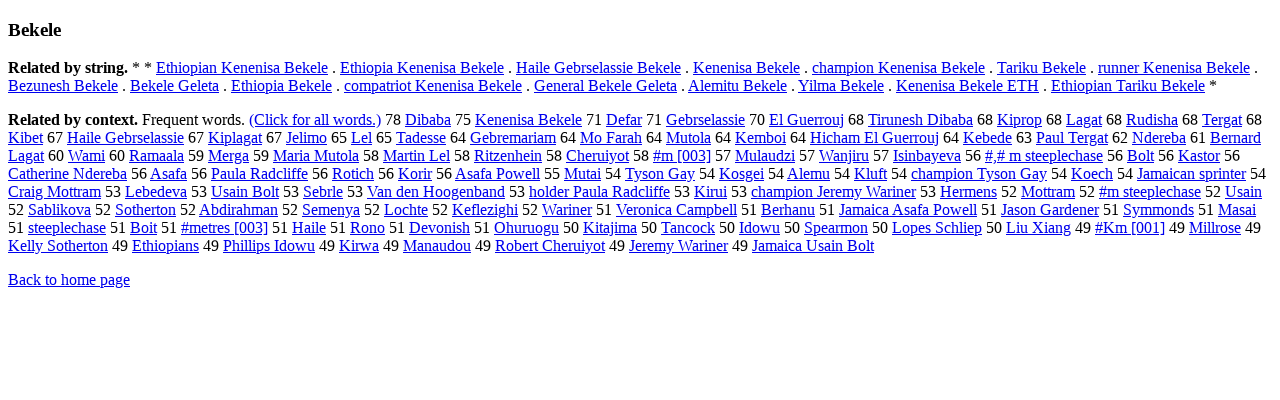

--- FILE ---
content_type: text/html; charset=UTF-8
request_url: https://www.cis.lmu.de/schuetze/e/e/eB/eBe/eBek/OtHeR/eBekele.html
body_size: 12519
content:
<!DOCTYPE html PUBLIC "-//W3C//DTD XHTML 1.0 Transitional//EN""http://www.w3.org/TR/xhtml1/DTD/xhtml1-transitional.dtd"><html xmlns="http://www.w3.org/1999/xhtml"><head><meta http-equiv="Content-Type" content="text/html; charset=utf-8" />
<title>Bekele</title><h3>Bekele</h3><b>Related by string.</b> *  *  <a href="http://cis.lmu.de/schuetze/e/e/eE/eEt/eEth/eEthi/eEthio/eEthiop/eEthiopi/eEthiopia/OtHeR/eEthiopian_Kenenisa_Bekele.html">Ethiopian Kenenisa Bekele</a>  .  <a href="http://cis.lmu.de/schuetze/e/e/eE/eEt/eEth/eEthi/eEthio/eEthiop/eEthiopi/eEthiopia/OtHeR/eEthiopia_Kenenisa_Bekele.html">Ethiopia Kenenisa Bekele</a>  .  <a href="http://cis.lmu.de/schuetze/e/e/eH/eHa/eHai/eHail/OtHeR/eHaile_Gebrselassie_Bekele.html">Haile Gebrselassie Bekele</a>  .  <a href="http://cis.lmu.de/schuetze/e/e/eK/eKe/eKen/OtHeR/eKenenisa_Bekele.html">Kenenisa Bekele</a>  .  <a href="http://cis.lmu.de/schuetze/e/e/ec/ech/echa/echam/echamp/echampi/echampio/echampion/OtHeR/echampion_Kenenisa_Bekele.html">champion Kenenisa Bekele</a>  .  <a href="http://cis.lmu.de/schuetze/e/e/eT/eTa/eTar/eTari/OtHeR/eTariku_Bekele.html">Tariku Bekele</a>  .  <a href="http://cis.lmu.de/schuetze/e/e/er/eru/erun/erunn/OtHeR/erunner_Kenenisa_Bekele.html">runner Kenenisa Bekele</a>  .  <a href="http://cis.lmu.de/schuetze/e/e/eB/eBe/OtHeR/eBezunesh_Bekele.html">Bezunesh Bekele</a>  .  <a href="http://cis.lmu.de/schuetze/e/e/eB/eBe/eBek/OtHeR/eBekele_Geleta.html">Bekele Geleta</a>  .  <a href="http://cis.lmu.de/schuetze/e/e/eE/eEt/eEth/eEthi/eEthio/eEthiop/eEthiopi/eEthiopia/OtHeR/eEthiopia_Bekele.html">Ethiopia Bekele</a>  .  <a href="http://cis.lmu.de/schuetze/e/e/ec/eco/ecom/ecomp/ecompa/ecompat/ecompatr/ecompatri/ecompatrio/ecompatriot/OtHeR/ecompatriot_Kenenisa_Bekele.html">compatriot Kenenisa Bekele</a>  .  <a href="http://cis.lmu.de/schuetze/e/e/eG/eGe/eGen/eGene/eGener/eGenera/eGeneral/OtHeR/eGeneral_Bekele_Geleta.html">General Bekele Geleta</a>  .  <a href="http://cis.lmu.de/schuetze/e/e/eA/eAl/eAle/OtHeR/eAlemitu_Bekele.html">Alemitu Bekele</a>  .  <a href="http://cis.lmu.de/schuetze/e/e/eY/eYi/OtHeR/eYilma_Bekele.html">Yilma Bekele</a>  .  <a href="http://cis.lmu.de/schuetze/e/e/eK/eKe/eKen/OtHeR/eKenenisa_Bekele_ETH.html">Kenenisa Bekele ETH</a>  .  <a href="http://cis.lmu.de/schuetze/e/e/eE/eEt/eEth/eEthi/eEthio/eEthiop/eEthiopi/eEthiopia/OtHeR/eEthiopian_Tariku_Bekele.html">Ethiopian Tariku Bekele</a>  * 
<p><b>Related by context. </b>Frequent words. <a href="leBekele.html">(Click for all words.)</a> 78 <a href="http://cis.lmu.de/schuetze/e/e/eD/eDi/eDib/OtHeR/eDibaba.html">Dibaba</a> 75 <a href="http://cis.lmu.de/schuetze/e/e/eK/eKe/eKen/OtHeR/eKenenisa_Bekele.html">Kenenisa Bekele</a> 71 <a href="http://cis.lmu.de/schuetze/e/e/eD/eDe/eDef/eDefa/eDefar.html">Defar</a> 71 <a href="http://cis.lmu.de/schuetze/e/e/eG/eGe/OtHeR/eGebrselassie.html">Gebrselassie</a> 70 <a href="http://cis.lmu.de/schuetze/e/e/eE/eEl/OtHeR/eEl_Guerrouj.html">El Guerrouj</a> 68 <a href="http://cis.lmu.de/schuetze/e/e/eT/eTi/eTir/OtHeR/eTirunesh_Dibaba.html">Tirunesh Dibaba</a> 68 <a href="http://cis.lmu.de/schuetze/e/e/eK/eKi/eKip/OtHeR/eKiprop.html">Kiprop</a> 68 <a href="http://cis.lmu.de/schuetze/e/e/eL/eLa/eLag/eLaga/eLagat.html">Lagat</a> 68 <a href="http://cis.lmu.de/schuetze/e/e/eR/eRu/eRud/eRudi/OtHeR/eRudisha.html">Rudisha</a> 68 <a href="http://cis.lmu.de/schuetze/e/e/eT/eTe/eTer/OtHeR/eTergat.html">Tergat</a> 68 <a href="http://cis.lmu.de/schuetze/e/e/eK/eKi/eKib/eKibe/eKibet.html">Kibet</a> 67 <a href="http://cis.lmu.de/schuetze/e/e/eH/eHa/eHai/eHail/OtHeR/eHaile_Gebrselassie.html">Haile Gebrselassie</a> 67 <a href="http://cis.lmu.de/schuetze/e/e/eK/eKi/eKip/OtHeR/eKiplagat.html">Kiplagat</a> 67 <a href="http://cis.lmu.de/schuetze/e/e/eJ/eJe/eJel/OtHeR/eJelimo.html">Jelimo</a> 65 <a href="http://cis.lmu.de/schuetze/e/e/eL/eLe/OtHeR/eLel.html">Lel</a> 65 <a href="http://cis.lmu.de/schuetze/e/e/eT/eTa/eTad/OtHeR/eTadesse.html">Tadesse</a> 64 <a href="http://cis.lmu.de/schuetze/e/e/eG/eGe/OtHeR/eGebremariam.html">Gebremariam</a> 64 <a href="http://cis.lmu.de/schuetze/e/e/eM/eMo/OtHeR/eMo_Farah.html">Mo Farah</a> 64 <a href="http://cis.lmu.de/schuetze/e/e/eM/eMu/eMut/OtHeR/eMutola.html">Mutola</a> 64 <a href="http://cis.lmu.de/schuetze/e/e/eK/eKe/eKem/OtHeR/eKemboi.html">Kemboi</a> 64 <a href="http://cis.lmu.de/schuetze/e/e/eH/eHi/eHic/OtHeR/eHicham_El_Guerrouj.html">Hicham El Guerrouj</a> 64 <a href="http://cis.lmu.de/schuetze/e/e/eK/eKe/OtHeR/eKebede.html">Kebede</a> 63 <a href="http://cis.lmu.de/schuetze/e/e/eP/ePa/ePau/ePaul/OtHeR/ePaul_Tergat.html">Paul Tergat</a> 62 <a href="http://cis.lmu.de/schuetze/e/e/eN/eNd/OtHeR/eNdereba.html">Ndereba</a> 61 <a href="http://cis.lmu.de/schuetze/e/e/eB/eBe/eBer/eBern/eBerna/eBernar/eBernard/OtHeR/eBernard_Lagat.html">Bernard Lagat</a> 60 <a href="http://cis.lmu.de/schuetze/e/e/eW/eWa/eWam/OtHeR/eWami.html">Wami</a> 60 <a href="http://cis.lmu.de/schuetze/e/e/eR/eRa/eRam/eRama/OtHeR/eRamaala.html">Ramaala</a> 59 <a href="http://cis.lmu.de/schuetze/e/e/eM/eMe/eMer/eMerg/OtHeR/eMerga.html">Merga</a> 59 <a href="http://cis.lmu.de/schuetze/e/e/eM/eMa/eMar/eMari/eMaria/OtHeR/eMaria_Mutola.html">Maria Mutola</a> 58 <a href="http://cis.lmu.de/schuetze/e/e/eM/eMa/eMar/eMart/eMarti/eMartin/OtHeR/eMartin_Lel.html">Martin Lel</a> 58 <a href="http://cis.lmu.de/schuetze/e/e/eR/eRi/eRit/OtHeR/eRitzenhein.html">Ritzenhein</a> 58 <a href="http://cis.lmu.de/schuetze/e/e/eC/eCh/eChe/eCher/OtHeR/eCheruiyot.html">Cheruiyot</a> 58 <a href="http://cis.lmu.de/schuetze/e/e/ex23/OtHeR/ex23x23x23x23x23m.html">#m [003]</a> 57 <a href="http://cis.lmu.de/schuetze/e/e/eM/eMu/eMul/OtHeR/eMulaudzi.html">Mulaudzi</a> 57 <a href="http://cis.lmu.de/schuetze/e/e/eW/eWa/eWan/OtHeR/eWanjiru.html">Wanjiru</a> 57 <a href="http://cis.lmu.de/schuetze/e/e/eI/eIs/eIsi/OtHeR/eIsinbayeva.html">Isinbayeva</a> 56 <a href="http://cis.lmu.de/schuetze/e/e/ex23/ex23x2c/ex23x2cx23/ex23x2cx23x23x23_m_steeplechase.html">#,# m steeplechase</a> 56 <a href="http://cis.lmu.de/schuetze/e/e/eB/eBo/eBol/OtHeR/eBolt.html">Bolt</a> 56 <a href="http://cis.lmu.de/schuetze/e/e/eK/eKa/eKas/OtHeR/eKastor.html">Kastor</a> 56 <a href="http://cis.lmu.de/schuetze/e/e/eC/eCa/eCat/eCath/eCathe/eCather/eCatheri/eCatherin/eCatherine/eCatherine_Ndereba.html">Catherine Ndereba</a> 56 <a href="http://cis.lmu.de/schuetze/e/e/eA/eAs/eAsa/eAsaf/eAsafa.html">Asafa</a> 56 <a href="http://cis.lmu.de/schuetze/e/e/eP/ePa/ePau/ePaul/ePaula/OtHeR/ePaula_Radcliffe.html">Paula Radcliffe</a> 56 <a href="http://cis.lmu.de/schuetze/e/e/eR/eRo/eRot/OtHeR/eRotich.html">Rotich</a> 56 <a href="http://cis.lmu.de/schuetze/e/e/eK/eKo/eKor/eKori/eKorir.html">Korir</a> 56 <a href="http://cis.lmu.de/schuetze/e/e/eA/eAs/eAsa/OtHeR/eAsafa_Powell.html">Asafa Powell</a> 55 <a href="http://cis.lmu.de/schuetze/e/e/eM/eMu/eMut/eMuta/OtHeR/eMutai.html">Mutai</a> 54 <a href="http://cis.lmu.de/schuetze/e/e/eT/eTy/eTys/OtHeR/eTyson_Gay.html">Tyson Gay</a> 54 <a href="http://cis.lmu.de/schuetze/e/e/eK/eKo/eKos/OtHeR/eKosgei.html">Kosgei</a> 54 <a href="http://cis.lmu.de/schuetze/e/e/eA/eAl/eAle/eAlem/eAlemu.html">Alemu</a> 54 <a href="http://cis.lmu.de/schuetze/e/e/eK/eKl/eKlu/eKluf/eKluft.html">Kluft</a> 54 <a href="http://cis.lmu.de/schuetze/e/e/ec/ech/echa/echam/echamp/echampi/echampio/echampion/OtHeR/echampion_Tyson_Gay.html">champion Tyson Gay</a> 54 <a href="http://cis.lmu.de/schuetze/e/e/eK/eKo/eKoe/eKoec/eKoech.html">Koech</a> 54 <a href="http://cis.lmu.de/schuetze/e/e/eJ/eJa/eJam/eJama/eJamai/eJamaic/eJamaica/OtHeR/eJamaican_sprinter.html">Jamaican sprinter</a> 54 <a href="http://cis.lmu.de/schuetze/e/e/eC/eCr/eCra/eCrai/eCraig/OtHeR/eCraig_Mottram.html">Craig Mottram</a> 53 <a href="http://cis.lmu.de/schuetze/e/e/eL/eLe/eLeb/OtHeR/eLebedeva.html">Lebedeva</a> 53 <a href="http://cis.lmu.de/schuetze/e/e/eU/eUs/eUsa/OtHeR/eUsain_Bolt.html">Usain Bolt</a> 53 <a href="http://cis.lmu.de/schuetze/e/e/eS/eSe/eSeb/OtHeR/eSebrle.html">Sebrle</a> 53 <a href="http://cis.lmu.de/schuetze/e/e/eV/eVa/eVan/OtHeR/eVan_den_Hoogenband.html">Van den Hoogenband</a> 53 <a href="http://cis.lmu.de/schuetze/e/e/eh/eho/ehol/ehold/OtHeR/eholder_Paula_Radcliffe.html">holder Paula Radcliffe</a> 53 <a href="http://cis.lmu.de/schuetze/e/e/eK/eKi/eKir/eKiru/eKirui.html">Kirui</a> 53 <a href="http://cis.lmu.de/schuetze/e/e/ec/ech/echa/echam/echamp/echampi/echampio/echampion/OtHeR/echampion_Jeremy_Wariner.html">champion Jeremy Wariner</a> 53 <a href="http://cis.lmu.de/schuetze/e/e/eH/eHe/eHer/eHerm/OtHeR/eHermens.html">Hermens</a> 52 <a href="http://cis.lmu.de/schuetze/e/e/eM/eMo/eMot/OtHeR/eMottram.html">Mottram</a> 52 <a href="http://cis.lmu.de/schuetze/e/e/ex23/OtHeR/ex23x23x23x23m_steeplechase.html">#m steeplechase</a> 52 <a href="http://cis.lmu.de/schuetze/e/e/eU/eUs/eUsa/eUsai/eUsain.html">Usain</a> 52 <a href="http://cis.lmu.de/schuetze/e/e/eS/eSa/eSab/OtHeR/eSablikova.html">Sablikova</a> 52 <a href="http://cis.lmu.de/schuetze/e/e/eS/eSo/eSot/OtHeR/eSotherton.html">Sotherton</a> 52 <a href="http://cis.lmu.de/schuetze/e/e/eA/eAb/eAbd/eAbdi/OtHeR/eAbdirahman.html">Abdirahman</a> 52 <a href="http://cis.lmu.de/schuetze/e/e/eS/eSe/eSem/OtHeR/eSemenya.html">Semenya</a> 52 <a href="http://cis.lmu.de/schuetze/e/e/eL/eLo/eLoc/eLoch/eLocht/eLochte.html">Lochte</a> 52 <a href="http://cis.lmu.de/schuetze/e/e/eK/eKe/OtHeR/eKeflezighi.html">Keflezighi</a> 52 <a href="http://cis.lmu.de/schuetze/e/e/eW/eWa/eWar/OtHeR/eWariner.html">Wariner</a> 51 <a href="http://cis.lmu.de/schuetze/e/e/eV/eVe/eVer/eVero/eVeron/eVeroni/OtHeR/eVeronica_Campbell.html">Veronica Campbell</a> 51 <a href="http://cis.lmu.de/schuetze/e/e/eB/eBe/eBer/OtHeR/eBerhanu.html">Berhanu</a> 51 <a href="http://cis.lmu.de/schuetze/e/e/eJ/eJa/eJam/eJama/eJamai/eJamaic/eJamaica/OtHeR/eJamaica_Asafa_Powell.html">Jamaica Asafa Powell</a> 51 <a href="http://cis.lmu.de/schuetze/e/e/eJ/eJa/eJas/eJaso/eJason/OtHeR/eJason_Gardener.html">Jason Gardener</a> 51 <a href="http://cis.lmu.de/schuetze/e/e/eS/eSy/eSym/OtHeR/eSymmonds.html">Symmonds</a> 51 <a href="http://cis.lmu.de/schuetze/e/e/eM/eMa/eMas/eMasa/OtHeR/eMasai.html">Masai</a> 51 <a href="http://cis.lmu.de/schuetze/e/e/es/est/este/estee/esteep/OtHeR/esteeplechase.html">steeplechase</a> 51 <a href="http://cis.lmu.de/schuetze/e/e/eB/eBo/eBoi/OtHeR/eBoit.html">Boit</a> 51 <a href="http://cis.lmu.de/schuetze/e/e/ex23/OtHeR/ex23x23x23metres.html">#metres [003]</a> 51 <a href="http://cis.lmu.de/schuetze/e/e/eH/eHa/eHai/eHail/OtHeR/eHaile.html">Haile</a> 51 <a href="http://cis.lmu.de/schuetze/e/e/eR/eRo/eRon/OtHeR/eRono.html">Rono</a> 51 <a href="http://cis.lmu.de/schuetze/e/e/eD/eDe/eDev/eDevo/eDevon/OtHeR/eDevonish.html">Devonish</a> 51 <a href="http://cis.lmu.de/schuetze/e/e/eO/eOh/OtHeR/eOhuruogu.html">Ohuruogu</a> 50 <a href="http://cis.lmu.de/schuetze/e/e/eK/eKi/eKit/OtHeR/eKitajima.html">Kitajima</a> 50 <a href="http://cis.lmu.de/schuetze/e/e/eT/eTa/eTan/OtHeR/eTancock.html">Tancock</a> 50 <a href="http://cis.lmu.de/schuetze/e/e/eI/eId/OtHeR/eIdowu.html">Idowu</a> 50 <a href="http://cis.lmu.de/schuetze/e/e/eS/eSp/eSpe/eSpea/OtHeR/eSpearmon.html">Spearmon</a> 50 <a href="http://cis.lmu.de/schuetze/e/e/eL/eLo/eLop/OtHeR/eLopes_Schliep.html">Lopes Schliep</a> 50 <a href="http://cis.lmu.de/schuetze/e/e/eL/eLi/eLiu/OtHeR/eLiu_Xiang.html">Liu Xiang</a> 49 <a href="http://cis.lmu.de/schuetze/e/e/ex23/OtHeR/ex23x23Km.html">#Km [001]</a> 49 <a href="http://cis.lmu.de/schuetze/e/e/eM/eMi/eMil/eMill/OtHeR/eMillrose.html">Millrose</a> 49 <a href="http://cis.lmu.de/schuetze/e/e/eK/eKe/eKel/eKell/eKelly/eKelly_Sotherton.html">Kelly Sotherton</a> 49 <a href="http://cis.lmu.de/schuetze/e/e/eE/eEt/eEth/eEthi/eEthio/eEthiop/eEthiopi/eEthiopia/eEthiopian/eEthiopians.html">Ethiopians</a> 49 <a href="http://cis.lmu.de/schuetze/e/e/eP/ePh/ePhi/ePhil/ePhill/ePhilli/ePhillip/OtHeR/ePhillips_Idowu.html">Phillips Idowu</a> 49 <a href="http://cis.lmu.de/schuetze/e/e/eK/eKi/eKir/eKirw/eKirwa.html">Kirwa</a> 49 <a href="http://cis.lmu.de/schuetze/e/e/eM/eMa/eMan/eMana/OtHeR/eManaudou.html">Manaudou</a> 49 <a href="http://cis.lmu.de/schuetze/e/e/eR/eRo/eRob/eRobe/eRober/eRobert/OtHeR/eRobert_Cheruiyot.html">Robert Cheruiyot</a> 49 <a href="http://cis.lmu.de/schuetze/e/e/eJ/eJe/eJer/eJere/eJerem/eJeremy/OtHeR/eJeremy_Wariner.html">Jeremy Wariner</a> 49 <a href="http://cis.lmu.de/schuetze/e/e/eJ/eJa/eJam/eJama/eJamai/eJamaic/eJamaica/OtHeR/eJamaica_Usain_Bolt.html">Jamaica Usain Bolt</a> 
<p><a href="http://cis.lmu.de/schuetze/e/">Back to home page</a>
